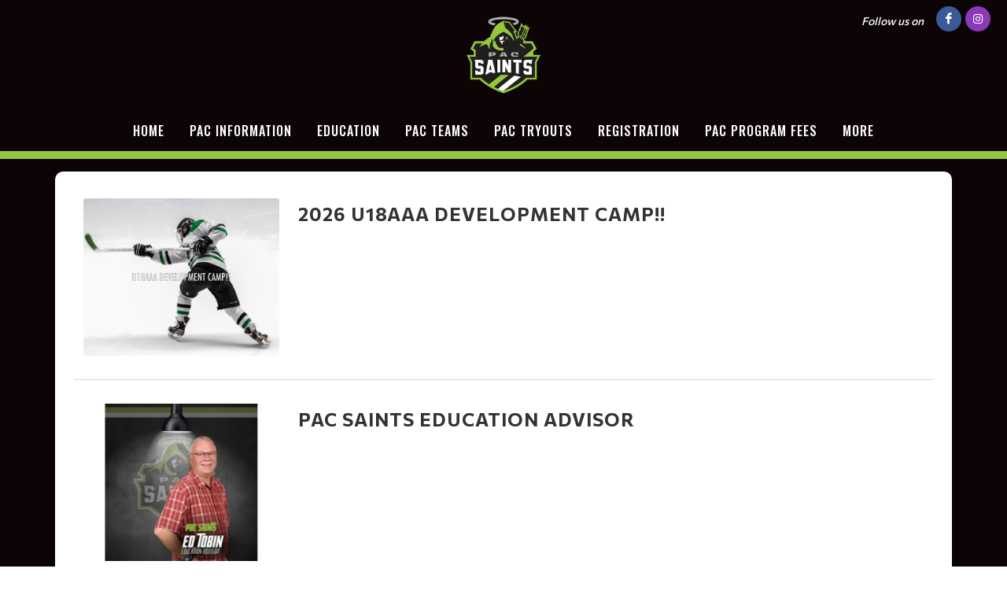

--- FILE ---
content_type: text/html; charset=UTF-8
request_url: https://pacsaints.com/leagues/newsItems/21646
body_size: 9005
content:
<!DOCTYPE html>
<html>
<!-- canvas_03 -->

<head>
	<meta http-equiv="content-type" content="text/html; charset=utf-8" />
	<meta name="author" content="TeamLinkt" />

	<meta name="viewport" content="width=device-width, initial-scale=1" />
	
	<title>Parkland Athletic Club : Powered by TeamLinkt</title>

	<meta property="og:type" content="website" />
	<meta property="og:locale" content="en_US" />
	<!-- <meta property="fb:app_id" content="" /> -->
	<meta property="article:publisher" content="TeamLinkt" />
	<meta property="article:author" content="TeamLinkt" />

	<meta property="og:title" content="Parkland Athletic Club - " />
	<meta name="twitter:title" content="Parkland Athletic Club - " />

	<meta property="og:url" content="http://pacsaints.com/leagues/newsItems/21646" />
	<meta property="twitter:url" content="http://pacsaints.com/leagues/newsItems/21646" />
	<meta property="twitter:domain" content="pacsaints.com" />
	<meta property="og:description" content="Powered by TeamLinkt" />
	<meta name="twitter:description" content="Powered by TeamLinkt" />

	<meta property="og:image" content="https://cdn-app.teamlinkt.com/media/association_data/21646/site_data/images/1.png?v=1712937332" />
	<meta property="og:image:url" content="https://cdn-app.teamlinkt.com/media/association_data/21646/site_data/images/1.png?v=1712937332" />
	<meta property="og:image:secure_url" content="https://cdn-app.teamlinkt.com/media/association_data/21646/site_data/images/1.png?v=1712937332" />
	<meta name="twitter:image" content="https://cdn-app.teamlinkt.com/media/association_data/21646/site_data/images/1.png?v=1712937332" />

	<meta name="twitter:card" content="summary_large_image" />

	<link rel="preconnect" href="https://fonts.googleapis.com">
	<link rel="preconnect" href="https://fonts.gstatic.com" crossorigin>
	<link href="https://fonts.googleapis.com/css2?family=Big+Shoulders+Text:wght@900&display=swap" rel="stylesheet">

	<!-- <link href="https://fonts.googleapis.com/css?family=Poppins:300,400,400i,700|Poppins:300,400,500,600,700|PT+Serif:400,400i&display=swap" rel="stylesheet" type="text/css" /> -->
	<link rel="stylesheet" href="https://fonts.googleapis.com/css?family=Oswald:200,300,regular,500,600,700|Commissioner:100,200,300,regular,500,600,700,800,900|Open+Sans:300,regular,500,600,700,800,300italic,italic,500italic,600italic,700italic,800italic&subset=latin,latin-ext&display=swap" type="text/css" />
	<link rel="stylesheet" href="https://cdn-league-prod-static.teamlinkt.com/themes/canvas01/css/bootstrap.css" type="text/css" />
	<link rel="stylesheet" href="https://cdn-league-prod-static.teamlinkt.com/themes/canvas01/style.css" type="text/css" />
	<link rel="stylesheet" href="https://cdn-league-prod-static.teamlinkt.com/themes/canvas01/css/swiper.css" type="text/css" />
	<link rel="stylesheet" href="https://cdn-league-prod-static.teamlinkt.com/themes/canvas01/css/dark.css" type="text/css" />
	<link rel="stylesheet" href="https://cdn-league-prod-static.teamlinkt.com/themes/canvas01/css/font-icons.css" type="text/css" />
	<link rel="stylesheet" href="https://cdn-league-prod-static.teamlinkt.com/themes/canvas01/css/animate.css" type="text/css" />
	<link rel="stylesheet" href="https://cdn-league-prod-static.teamlinkt.com/themes/canvas01/css/magnific-popup.css" type="text/css" />
	<link rel="stylesheet" href="https://cdn-league-prod-static.teamlinkt.com/themes/canvas01/css/custom.css" type="text/css" />
	<link rel="stylesheet" href="https://cdn-league-prod-static.teamlinkt.com/shared/font-awesome-4.7.0/css/font-awesome.min.css" type="text/css" />

	<!--Slick Slider-->
	<link href="/theme/default/css/slick.css" rel="stylesheet" />
	<link href="/theme/default/css/slick-theme.css" rel="stylesheet" />

	<!-- Datatables -->

	<link href="https://cdn.datatables.net/1.11.4/css/dataTables.bootstrap5.min.css" rel="stylesheet">

	<!-- Fancybox -->
	<link rel="stylesheet" href="https://cdn.jsdelivr.net/gh/fancyapps/fancybox@3.5.7/dist/jquery.fancybox.min.css" />

	<!-- DL Menu CSS -->
	<link href="/theme/default/js/dl-menu/component.css" rel="stylesheet">

	<!-- Responsive CSS -->
	<link href="/theme/default/css/responsive.css" rel="stylesheet">

	<script src="https://cdn-league-prod-static.teamlinkt.com/themes/canvas01/js/jquery.js"></script>
	<script src="https://cdn-league-prod-static.teamlinkt.com/themes/canvas01/js/bootstrap.bundle.min.js"></script>
	<script src="/theme/default/js/jquery-cookie.js"></script>

	<style>
		/* START OF UPGRADED STYLES */
		html {
			font-family: 'Commissioner', Helvetica, Arial, Lucida, sans-serif !important;
			font-weight: 500;
		}

		body {
			font-family: 'Commissioner', Helvetica, Arial, Lucida, sans-serif !important;
			font-weight: 500;
		}

		h1,
		h2,
		h3,
		h4,
		h5,
		h6 {
			font-family: 'Oswald', Helvetica, Arial, Lucida, sans-serif !important;
			font-weight: bold !important;
			text-transform: uppercase !important;
			text-decoration: none !important;
		}

		h1 *,
		h2 *,
		h3 *,
		h4 *,
		h5 *,
		h6 * {
			font-family: 'Oswald', Helvetica, Arial, Lucida, sans-serif !important;
			font-weight: bold !important;
			text-transform: uppercase !important;
			text-decoration: none !important;
		}

		span,
		p,
		div,
		a,
		label,
		table,
		th,
		td,
		em,
		strong,
		b {
			font-family: 'Commissioner', Helvetica, Arial, Lucida, sans-serif !important;
			/* font-weight: 500; */
		}

		.menu-link {
			font-family: 'Oswald', Helvetica, Arial, Lucida, sans-serif !important;
			font-size: 16px;
			font-weight: 500 !important;
			text-transform: uppercase !important;
			text-decoration: none !important;
		}

		.sub-menu-container .menu-item>.menu-link {
			color: #444 !important;
			font-size: 0.85rem !important;
		}

		.menu-item .sub-menu-trigger {
			width: 64px !important;
		}

		label {
			display: inline-block;
			font-weight: 600;
			font-size: 14px !important;
			letter-spacing: normal !important;
			font-family: 'Commissioner', Helvetica, Arial, Lucida, sans-serif !important;
			text-transform: uppercase;
			color: #212529;
			cursor: initial !important;
		}

		.table td,
		.table th {
			background-color: white;
			/* white-space: nowrap; */
		}

		table td {
			/* font-weight: 400; */
		}

		.form-control,
		.btn,
		.form-select,
		.card {
			border-radius: 9.75px !important;
			font-weight: 500;
		}

		table.dataTable>thead .sorting:before,
		table.dataTable>thead .sorting:after,
		table.dataTable>thead .sorting_desc:before,
		table.dataTable>thead .sorting_asc:after {
			content: "" !important;
		}

		table.dataTable>thead .sorting_asc:before,
		table.dataTable>thead .sorting_desc:after {
			right: 0em !important;
		}


		.table {
			width: 100% !important;
		}

		table a[href]:not([href=""]):not(.btn) {
			color: #121212;
		}

		a:not(.btn):hover {
			color: #2454ff !important;
		}

		.table-striped>tbody>tr:nth-child(odd)>td,
		.table-striped>tbody>tr:nth-child(odd)>th,
		.table-striped>tbody>tr:nth-child(odd) {
			background-color: white !important;
		}

		/* END OF UPGRADED STYLES */

		p {
			margin-bottom: 1rem !important;
		}

		a {
			color: #95C73D;
		}

		#wrapper {
			background-color: #0D0505;
		}

		section div.container {
			padding-top: 1px;
			background-color: #FFFFFF;
			word-wrap: break-word;
		}

		#body-section {
			background-image: url();
			background-repeat: no-repeat;
			background-position: top;
			background-attachment: fixed;
			background-size: cover;
		}

		.menu-link {
			padding: 15px !important;
		}

		#logo img {
			/*height: 250px !important;*/
			max-height: 100px !important;
			height: auto !important;
		}

		/* #logo {
			margin-top: 40px !important;
		} */

		.footer-logo {
			margin-bottom: 0px !important;
		}

		#footer .footer-widgets-wrap {
			padding: 20px !important;
		}

		#header-wrap {
			/* position: absolute !important;
			width: 100% !important;
			z-index: 100 !important; */
			background-color: #0D0505		}

		.sticky-header #header-wrap {
			background-color: #0D0505;
		}

		.svg-trigger path {
			stroke: #FFFFFF;
		}

		.menu-container>li.menu-item,
		.menu-container>li.menu-item>.menu-link,
		.menu-container>li.menu-item.current,
		.menu-container>li.menu-item.current>.menu-link,
		.sub-menu-trigger {
			color: #FFFFFF !important;
		}

		/* This will only be applied to child nav items, not top level */
		li.menu-item.current.sub-menu>ul>li.menu-item.current>a {
			text-decoration: underline 3px !important;
			text-underline-offset: 10px !important;
		}

		.menu-item:hover>.menu-link,
		.menu-item.current>.menu-link {
			text-decoration: underline 3px !important;
			text-underline-offset: 10px !important;
		}

		ul.sub-menu-container>.menu-item:hover>.menu-link {
			color: #000;
		}

		.btn-link,
		.page-link,
		.page-link:hover,
		.page-link:focus {
			background-color: #95C73D;
			color: #FFFFFF;
		}

		.btn.btn-primary,
		.btn.btn-outline-primary.active,
		.btn.btn-outline-primary:hover {
			background-color: #95C73D;
			border-color: #95C73D;
			color: #FFFFFF;
			box-shadow: none;
		}

		.btn.btn-outline-primary {
			border-color: #95C73D;
			color: black;
		}

		.page-item.active .page-link,
		.page-link:hover,
		.page-link:focus {
			color: #FFFFFF !important;
			background-color: #95C73D !important;
			border-color: #FFFFFF !important;
		}

		.fa.fa-2 {
			font-size: 2em;
		}

		.fa.fa-3 {
			font-size: 3em;
		}

		.fa.fa-4 {
			font-size: 4em;
		}

		.fa.fa-5 {
			font-size: 5em;
		}

		.fbox-icon i,
		.fbox-icon img {
			background-color: #95C73D;
			color: #FFFFFF		}

		.form-control {
			appearance: auto;
			-webkit-appearance: auto;
		}

		/* show the down arrow on a dropdown */
		.entry-title h2 a:hover,
		.entry-title .h2 a:hover,
		.entry-title h3 a:hover,
		.entry-title .h3 a:hover,
		.entry-title h4 a:hover,
		.entry-title .h4 a:hover {
			color: #95C73D;
		}

		::selection {
			background-color: #95C73D;
			color: #FFFFFF;
			text-shadow: none;
		}

		::-moz-selection {
			background-color: #95C73D;
			color: #FFFFFF;
			text-shadow: none;
		}

		::-webkit-selection {
			background-color: #95C73D;
			color: #FFFFFF;
			text-shadow: none;
		}

		#header {
			background-color: #0D0505;
			/*border-bottom: none;*/
			border-bottom: 10px solid #95C73D;
		}

		#footer {
			background-color: #0D0505 !important;
		}

		#footer>.container a,
		#footer>.container h3,
		#footer>.container span {
			color: #FFFFFF !important;
		}

		.footer-big-contacts>a,
		.footer-big-contacts>h1,
		.footer-big-contacts>h2,
		.footer-big-contacts>h3 {
			color: #FFFFFF !important;
		}

		.dark #copyrights,
		#copyrights.dark {
			color: #FFFFFF;
			background-color: #0D0505;
		}

		.dark #copyrights a,
		#copyrights.dark a {
			color: #FFFFFF;
			text-decoration: underline !important;
			border-bottom: none;
		}

		.img_center {
			max-width: 100%;
			height: 300px;
			display: block;
			margin: auto;
		}

		ol,
		ul {
			list-style-position: inside !important;
			padding: 8px;
		}

		ul>ul {
			padding: 0px 8px !important;
		}

		.editor_btn {
			margin: auto;
			width: auto;
		}

		.template_container {
			padding: 20px;
		}

		.vertical-middle {
			z-index: 0;
		}

		ul.menu-container {
			padding: 0px;
		}

		a.menu-link {
			text-transform: none;
			font-weight: normal;
		}

		#gotoTop:hover {
			background-color: #000;
		}

		#primary-menu-trigger svg path {
			stroke: #FFFFFFFF;
		}

		.footer-big-contacts h3 {
			margin-bottom: 0px;
		}

		#hero_container {
			min-height: 300px;
			/*border-top: 20px solid #95C73D; */
			padding-top: 40px;
			padding-bottom: 40px;
			text-align: center;
			background-image: linear-gradient(180deg, rgba(0, 0, 0, 0.36) 80%, #000000 100%), url(https://cdn-app.teamlinkt.com/media/association_data/21646/site_data/images/6.png?v=1707877789) !important;
			background-position: center;
			
						background-size: cover;
					}

		@media (max-width: 768px) {
			#hero_container {
							}
		}

		#hero_container #hero_logo {
			max-height: 400px;
			position: relative;
		}

		#promo_boxes_container {
			border-bottom: 20px solid #000000;
			display: flex;
			flex-direction: row;
			flex-wrap: nowrap;
			justify-content: center;
			align-items: center;
			gap: 30px;
			background-color: #000000;
		}

		.promo_box {
			background: linear-gradient(180deg, rgba(0, 0, 0, 0.69) 0%, rgba(0, 0, 0, 0.69) 100%);
			background-repeat: no-repeat;
			/* background-position-y: top; */
			background-position: center;
			border-radius: 9px !important;
			padding-top: 150px !important;
			padding-bottom: 150px !important;
			min-height: 200px;
			max-height: 400px;
			min-width: 200px;
			max-width: 400px;
			flex-basis: 50%;
			flex-grow: 1;
			height: 100vh;
		}

		.promo_box span {
			color: #FFF;
			font-size: 2rem;
			font-family: 'Oswald', Helvetica, Arial, Lucida, sans-serif !important;
			font-weight: bold !important;
			text-transform: uppercase !important;
			text-decoration: none !important;
			overflow-wrap: break-word;
		}

		#promo_box_1 {background-image: linear-gradient(180deg, rgba(0, 0, 0, 0.69) 0%, rgba(0, 0, 0, 0.69) 100%), url(https://cdn-app.teamlinkt.com/media/association_data/21646/site_data/images/3.png?v=1706910106);}#promo_box_1:hover {background-image: linear-gradient(180deg, #95C73D 0%, rgba(0, 0, 0, 0.89) 100%), url(https://cdn-app.teamlinkt.com/media/association_data/21646/site_data/images/3.png?v=1706910106);}#promo_box_2 {background-image: linear-gradient(180deg, rgba(0, 0, 0, 0.69) 0%, rgba(0, 0, 0, 0.69) 100%), url(https://cdn-app.teamlinkt.com/media/association_data/21646/site_data/images/4.png?v=1706910055);}#promo_box_2:hover {background-image: linear-gradient(180deg, #95C73D 0%, rgba(0, 0, 0, 0.89) 100%), url(https://cdn-app.teamlinkt.com/media/association_data/21646/site_data/images/4.png?v=1706910055);}#promo_box_3 {background-image: linear-gradient(180deg, rgba(0, 0, 0, 0.69) 0%, rgba(0, 0, 0, 0.69) 100%), url(https://cdn-app.teamlinkt.com/media/association_data/21646/site_data/images/5.png?v=1706920932);}#promo_box_3:hover {background-image: linear-gradient(180deg, #95C73D 0%, rgba(0, 0, 0, 0.89) 100%), url(https://cdn-app.teamlinkt.com/media/association_data/21646/site_data/images/5.png?v=1706920932);}figure.image-style-side {
			float: right;
			margin-left: var(--ck-image-style-spacing);
			max-width: 50%;
		}

		figure.image {
			clear: both;
			display: table;
			margin: .9em auto;
			min-width: 50px;
			text-align: center;
		}

		.image-inline {
			align-items: flex-start;
			display: inline-flex;
			max-width: 100%;
		}

		.menu-item .sub-menu-trigger {
			color: #FFFFFF !important;
		}

		/* mobile screen */
		@media (max-width: 575px) {
			/* #logo {
				margin-top: 60px !important;
			} */

			.menu-item>.menu-link {
				color: #FFFFFF !important;
			}
		}

		@media (max-width: 992px) {
			#promo_boxes_container {
				flex-direction: column;
				padding-top: 30px;
			}

			.promo_box {
				width: 100%;
				max-width: 100%;
				background-size: cover;
			}

			.sub-menu-container .menu-item>.menu-link {
				color: #FFFFFF !important;
			}

			.menu-item>.menu-link {
				color: #FFFFFF !important;
				max-width: calc(100% - 64px);
			}

			.menu-item .sub-menu-trigger {
				width: 64px !important;
			}

			.img_center {
				max-height: 150px !important;
			}

			.display-4 {
				font-size: calc(1.475rem + 2.7vw) !important;
			}

			#teamlinkt_links_div {
				display: none;
			}
		}

		@media (min-width: 992px) {
			#header-wrap {
				position: absolute !important;
				width: 100% !important;
				z-index: 100 !important;
				background-color: #0D0505			}

			.sub-menu-container,
			.mega-menu-content {
				border-top: 2px solid #95C73D;
			}

			.sub-menu-container .menu-item:hover>.menu-link {
				text-decoration: underline 2px black !important;
				text-underline-offset: 5px !important;
				background-color: white !important;
				color: black !important;
			}
		}

		.download_button::before {
			font-family: 'FontAwesome';
			content: "\f019";
			display: inline-block;
			padding-right: 7px;
		}

		.adjust-left {
			left: -100% !important;
		}

		.adjust-right {
			right: -100% !important;
		}
	</style>

	


			<script async src="https://pagead2.googlesyndication.com/pagead/js/adsbygoogle.js?client=ca-pub-3589489409148698" crossorigin="anonymous"></script>
	</head>

<body class="stretched">
	


	<div id="fb-root"></div>
	<script async defer crossorigin="anonymous" src="https://connect.facebook.net/en_US/sdk.js#xfbml=1&version=v12.0" nonce="xXQ52F3t"></script>

	
	<!-- Document Wrapper
	============================================= -->
	<div id="wrapper" class="clearfix">

		<div class="me-1 me-sm-3 d-flex align-items-center pull-right position-absolute mt-2" style="z-index: 100; right: 0;">
							<i class="ms-0 ms-sm-3 me-1 me-sm-3" style="font-size: 14px; color: #FFFFFF">Follow us on</i>
										<a target="_blank" href="https://www.facebook.com/PAChockey//" class="social-icon si-small si-colored si-rounded si-facebook"><i class="icon-facebook"></i><i class="icon-facebook"></i></a>
													<a target="_blank" href="https://instagram.com/pac_club_hockey/" class="social-icon si-small si-colored si-rounded si-instagram"> <i class="icon-instagram"></i><i class="icon-instagram"></i> </a>
												
		</div>
		<header id="header" class="header-size-sm">

			<div class="header-row" id="header_logo_container">
				<div id="logo" class="mx-auto">
					<a href="/pacsaints" class="standard-logo">
						<img src="https://cdn-app.teamlinkt.com/media/association_data/21646/site_data/images/1.png?v=1712937332" alt="Parkland Athletic Club">
					</a>
					<a href="/pacsaints" class="retina-logo">
						<img src="https://cdn-app.teamlinkt.com/media/association_data/21646/site_data/images/1.png?v=1712937332" alt="Parkland Athletic Club" />
					</a>
				</div>
			</div>

			<div id="header-wrap" class="">
				<div class="container">
					<div class="header-row flex-row-reverse flex-lg-column">
						<div id="primary-menu-trigger">
							<svg class="svg-trigger" viewBox="0 0 100 100">
								<path d="m 30,33 h 40 c 3.722839,0 7.5,3.126468 7.5,8.578427 0,5.451959 -2.727029,8.421573 -7.5,8.421573 h -20"></path>
								<path d="m 30,50 h 40"></path>
								<path d="m 70,67 h -40 c 0,0 -7.5,-0.802118 -7.5,-8.365747 0,-7.563629 7.5,-8.634253 7.5,-8.634253 h 20"></path>
							</svg>
						</div>
						<nav class="primary-menu" data-trigger-speed="250" style="margin: auto;">
							<ul class="menu-container" style="display: none;">
								<li class="menu-item "><a href="/pacsaints/Home" class="menu-link">Home</a></li><li class="menu-item sub-menu "><a href="/pacsaints/PACInformation" class="menu-link">PAC Information</a><ul class="sub-menu-container ps-2 p-lg-0"><li class="menu-item "><a href="/pacsaints/ArenaNamesandAbbreviations" class="menu-link">Arena Names and Abbreviations</a></li><li class="menu-item "><a href="/pacsaints/InformationforBilletProgram" class="menu-link">Information for Billet Program</a></li><li class="menu-item "><a href="/pacsaints/AbouttheClub" class="menu-link">About the Club</a></li><li class="menu-item "><a href="/pacsaints/EliteModelsandTryoutProcessInformation" class="menu-link">Elite Models and Tryout Process Information</a></li></ul><button class="sub-menu-trigger icon-chevron-right"></button></li><li class="menu-item "><a href="/pacsaints/EDUCATION" class="menu-link">EDUCATION</a></li><li class="menu-item sub-menu "><a href="/pacsaints/PACTEAMS" class="menu-link">PAC TEAMS</a><ul class="sub-menu-container ps-2 p-lg-0"><li class="menu-item "><a href="/pacsaints/U11AA" class="menu-link">U11AA</a></li><li class="menu-item "><a href="/pacsaints/U13AA" class="menu-link">U13AA</a></li><li class="menu-item "><a href="/pacsaints/U13AAA" class="menu-link">U13AAA</a></li><li class="menu-item "><a href="/pacsaints/U15AAGreen" class="menu-link">U15AA Green</a></li><li class="menu-item "><a href="/pacsaints/U15AAWhite" class="menu-link">U15AA White</a></li><li class="menu-item "><a href="/pacsaints/U15AAA" class="menu-link">U15AAA</a></li><li class="menu-item "><a href="/pacsaints/U16AA" class="menu-link">U16AA</a></li><li class="menu-item "><a href="/pacsaints/U17AAA" class="menu-link">U17AAA</a></li><li class="menu-item "><a href="/pacsaints/U18AA" class="menu-link">U18 AA</a></li></ul><button class="sub-menu-trigger icon-chevron-right"></button></li><li class="menu-item "><a href="/pacsaints/PACTryouts" class="menu-link">PAC Tryouts</a></li><li class="menu-item "><a target="_blank" href="https://app.teamlinkt.com/register/find/pacsaints" class="menu-link">Registration</a></li><li class="menu-item "><a href="/pacsaints/PACProgramFees" class="menu-link">PAC Program Fees</a></li><li class="menu-item "><a href="/pacsaints/PACCOMMITMENTS20252026Season" class="menu-link">PAC COMMITMENTS 2025-2026 Season</a></li><li class="menu-item "><a href="/pacsaints/ContactUsPACCommittee" class="menu-link">Contact Us - PAC Committee</a></li><li class="menu-item "><a href="/pacsaints/Sponsorships" class="menu-link">Sponsorships</a></li>								<li class="menu-item sub-menu more-btn" id="MoreMenuItem" style="display: none;">
									<a class="menu-link">More</a>
									<ul class="sub-menu-container ps-2 p-lg-0" id="MoreMenuItemList">
									</ul>
								</li>
							</ul>
						</nav>
						<!-- #primary-menu end -->
					</div>
				</div>
			</div>
			<div class="header-wrap-clone"></div>
		</header>

		
		<section>
    <div class="container mt-3 mb-5" style="box-shadow: 0 0px 10px rgba(0, 0, 0, 0.2); border-radius: 10px;">
        <div class="mt-3"></div>
                
        <div class="row pt-3" >
            <div class='col-md-12' style="padding-bottom: 20px;">
                
<style>
	.scroll-to-top-btn {
    	bottom: 20px;
    	right: 20px;
    	z-index: 100;
    	padding: 10px;
    	color: black;
    	cursor: pointer;
    	font-size: 16px;
    	line-height: 1;
    	border: none;
    	background: none;
		text-align: center;
	}

	.scroll-to-top-btn::before {
		content: "↑";
    	display: block;
    	margin-bottom: 5px;
    	font-size: 24px;
		font-weight: 800;
	}

	.scroll-to-top-btn:hover {
	    color: #0056b3;
	}

	.entry-title h2 {
    	text-transform: none; /* Reset to normal capitalization */
	}

    .posts.entry {
        margin-bottom: 30px;
    }

	/* Add a grey line evenly between each post-list row */
	.posts.entry {
	    border-bottom: 1px solid #D3D3D3;
	    padding-bottom: 30px !important;
	    margin-bottom: 30px !important; /* Adjust the margin as needed */
	}

	.news-title {
    	word-wrap: break-word;
	}

</style>

<div class="container">
	<div id="posts" class="clearfix mb-3">
					<div id="post-list" class="posts entry row" style="margin-bottom: 30px;">
				<div class="col-md-3">
										<a href="/leagues/NewsItem/21646/39213"class="news-row-link">
					<div class="entry-image" style="background-image: url(https://images.unsplash.com/flagged/photo-1550585477-a025700d7fce?ixid=M3w0MTYzMDR8MHwxfHNlYXJjaHw0fHxIT0NLRVl8ZW58MHwwfHx8MTc2NzY3NTgxM3ww&ixlib=rb-4.1.0&w=1280&h=960&fit=crop&txt=U18AAA%20DEVELOPMENT%20CAMP!!&txt-size=62&txt-color=FFF&txt-line=1&txt-line-color=000&txt-align=middle,center&txt-font=Futura%20Condensed%20Medium); background-size: cover; background-position: center; height: 200px; width: 300px; max-width: 100%; border-radius: 4px; margin:auto;"></div>
					</a>
									</div>
				<div class="col-md-9">
					<div class="grid-inner">
						<div class="entry-title">
							<h2 class="news-title"><a href="/leagues/NewsItem/21646/39213"class="news-row-link">2026 U18AAA DEVELOPMENT CAMP!!</a></h2>
						</div>
						<div class="entry-meta">
							<ul>
															</ul>
						</div>
						<div class="entry-content">
							<p>  </p>
						</div>
					</div>
				</div>
			</div>
						<div id="post-list" class="posts entry row" style="margin-bottom: 30px;">
				<div class="col-md-3">
										<a href="/leagues/NewsItem/21646/32751"class="news-row-link">
					<div class="entry-image" style="background-image: url(https://cdn-app.teamlinkt.com/media/news_items/32751/news_item.jpeg?v=1748266770); background-size: cover; background-position: center; height: 200px; width: 300px; max-width: 100%; border-radius: 4px; margin:auto;"></div>
					</a>
									</div>
				<div class="col-md-9">
					<div class="grid-inner">
						<div class="entry-title">
							<h2 class="news-title"><a href="/leagues/NewsItem/21646/32751"class="news-row-link">PAC Saints Education Advisor</a></h2>
						</div>
						<div class="entry-meta">
							<ul>
															</ul>
						</div>
						<div class="entry-content">
							<p>  </p>
						</div>
					</div>
				</div>
			</div>
						<div id="post-list" class="posts entry row" style="margin-bottom: 30px;">
				<div class="col-md-3">
										<a href="/leagues/NewsItem/21646/30112"class="news-row-link">
					<div class="entry-image" style="background-image: url(https://cdn-app.teamlinkt.com/media/news_items/30112/news_item.jpeg?v=1739403020); background-size: cover; background-position: center; height: 200px; width: 300px; max-width: 100%; border-radius: 4px; margin:auto;"></div>
					</a>
									</div>
				<div class="col-md-9">
					<div class="grid-inner">
						<div class="entry-title">
							<h2 class="news-title"><a href="/leagues/NewsItem/21646/30112"class="news-row-link">PAC Expansion 2025-2026</a></h2>
						</div>
						<div class="entry-meta">
							<ul>
															</ul>
						</div>
						<div class="entry-content">
							<p>  </p>
						</div>
					</div>
				</div>
			</div>
						<div style="text-align: right;" >
				<button id="scroll-to-top" class="scroll-to-top-btn">Top of List</button>
			</div>
			</div>
</div>

<script>
	document.addEventListener("DOMContentLoaded", function () {
	    const scrollToTopBtn = document.getElementById("scroll-to-top");

	    scrollToTopBtn.addEventListener("click", function () {
	        window.scrollTo({
	            top: 0,
	            behavior: "smooth",
	        });
	    });
	});
</script>            </div>
        </div>

    </div>
</section>



		<style type="text/css">
			#adsbygoogle_container {
				display: none;
			}

			@media screen and (max-width: 500px) {
				#adsbygoogle_container {
					display: block;
				}
			}
		</style>

		
		<i id="gotoTop" class="icon-angle-up"></i>

		<style>
	#footer .container {
		color: white;
	}

	#footer .row div,
	#footer h1,
	#footer h2,
	#footer h3,
	#footer h4,
	#footer h5,
	#footer h6,
	#footer a,
	#footer p,
	#footer div,
	#footer span {
		color: #FFFFFF;
	}

	#footer .teamlinkt_footer {
		color: white;
	}

	#footer a {
		color: #FFFFFF !important;
	}

	#footer a:hover {
		color: #FFFFFF !important;
		text-decoration: underline !important;

	}
</style>
<footer id="footer" data-scrollto-settings='{"offset":140,"speed":1250,"easing":"easeOutQuad"}' style="background-color: #0D0505; border-top: 10px solid #95C73D !important;">
	<div class="py-4 px-4">
		<div class="container" style="border-bottom: 10px solid #95C73D; padding-bottom: 30px;">
			<div class="row clearfix">
				<div class="col-12 col-sm-6 col-lg-3 my-auto mb-3 text-center text-sm-start">
					<div class="widget clearfix">
						<img style="max-height: 150px;" src="https://cdn-app.teamlinkt.com/media/association_data/21646/site_data/images/1.png?v=1712937332" alt="Image" class="">
					</div>
				</div>
									<div class="col-12 col-sm-6 col-lg-3 my-auto">
						<div class="row mb-3">
							<h2 class="mb-3 pb-3 m-auto mx-sm-0" style="border-bottom: 5px solid #95C73D; width: auto;">Follow Us</h2>
							<div class="d-flex align-contents-center ps-0">
								<div class="text-center m-auto mx-sm-0">
																			<a target="_blank" href="https://www.facebook.com/PAChockey//" class="social-icon si-small si-colored si-rounded si-facebook"> <i class="icon-facebook"></i> <i class="icon-facebook"></i> </a>
																																					<a target="_blank" href="https://instagram.com/pac_club_hockey/" class="social-icon si-small si-colored si-rounded si-instagram"> <i class="icon-instagram"></i><i class="icon-instagram"></i> </a>
																																												</div>
							</div>
						</div>
					</div>
				
				<div class="col-12 col-sm-6 col-lg-3 my-auto">
					<div class="row mb-3">
						<h2 class="mb-3 pb-3 m-auto mx-sm-0" style="border-bottom: 5px solid #95C73D; width: auto;">Location</h2>
													<div class="mb-1 text-center text-sm-start ps-0" style="font-size: 14px;">Spruce Grove, Alberta</div>
							<div class="text-center text-sm-start ps-0" style="font-size: 14px;">&nbsp;</div>
											</div>
				</div>
				<div class="col-12 col-sm-6 col-lg-3 my-auto">
					<div class="row mb-0 mb-sm-3">
						<h2 class="mb-3 pb-3 m-auto mx-sm-0" style="border-bottom: 5px solid #95C73D; width: auto;">Contact Us</h2>

						<div class="mb-1 text-center text-sm-start ps-0" style="font-size: 14px;">
							780-962-4655						</div>
						<div class="text-center text-sm-start ps-0" style="font-size: 14px;">
							<a href="/pacsaints/ContactUs?page_type=contact" style="text-decoration: underline !important;">Email Us</a>
						</div>
					</div>
				</div>
			</div>
		</div>
		<!-- Copyrights ============================================= -->
		<div class="container p-0 mt-3">
			<div class="d-flex teamlinkt_footer text-center text-sm-start flex-column flex-sm-row">
				<div class="mb-3 mb-sm-0" style="font-size: 14px;">
					<i class="fa fa-copyright"></i>
					Parkland Athletic Club 2026				</div>
				<div class="d-flex m-auto me-sm-0">
					<div class="d-flex align-items-center me-1" style="font-size: 11px;">Powered By</div>
					<a href="https://teamlinkt.com/league-software/?utm_source=footer&utm_medium=referral&utm_campaign=customer" target="_blank">
						<img src="https://cdn-app-static.teamlinkt.com/marketing/logos/combination_white_w300_h62.png" style="max-width: 150px;" />
					</a>
				</div>
			</div>
			<div class="text-center text-sm-end">
				<a href="https://app.teamlinkt.com" class="text-decoration-underline" style="font-size: 14px;" target="_blank">Login</a>
			</div>
		</div>
	</div>
</footer>		<script>
	var submitted_teamlinkt_sponsor_asset_views = false;

	$(document).ready(function() {
		//check if there are no sponsor addons
		if ($('.sponsors_addon').length == 0) {
			submitTeamlinktSponsorAssetViews(); // try to submit any views that may have been missed
		}
	});


	function submitTeamlinktSponsorAssetViews() {
		let asset_views = JSON.parse(localStorage.getItem('teamlinkt_sponsor_asset_views') ?? '{}');
		let teamlinkt_sponsor_asset_ids = Object.keys(asset_views);

		if (submitted_teamlinkt_sponsor_asset_views || teamlinkt_sponsor_asset_ids.length == 0 || getUnsubmittedTeamlinktSponsorAssetViewsCount() < 3) {
			return;
		}

		$.ajax({
			url: 'https://leagues.teamlinkt.com/Leagues/recordTeamlinktSponsorAssetViews/21646',
			type: 'POST',
			data: {
				teamlinkt_sponsor_asset_ids: teamlinkt_sponsor_asset_ids,
				asset_views: asset_views
			},
			success: function(data) {
				if (typeof data == 'string') {
					data = JSON.parse(data);
				}
				if (data['code'] == 200) {
					localStorage.setItem('teamlinkt_sponsor_asset_views', '{}');
					submitted_teamlinkt_sponsor_asset_views = true;
				}
			}
		}).always(function() {
		});
	}

	function getUnsubmittedTeamlinktSponsorAssetViewsCount() {
		let asset_views = JSON.parse(localStorage.getItem('teamlinkt_sponsor_asset_views') ?? '{}');
		let teamlinkt_sponsor_asset_ids = Object.keys(asset_views);

		let total_views = 0;
		for (let i = 0; i < teamlinkt_sponsor_asset_ids.length; i++) {
			let teamlinkt_sponsor_asset_id = teamlinkt_sponsor_asset_ids[i];
			let dates = Object.keys(asset_views[teamlinkt_sponsor_asset_id]);
			for (let j = 0; j < dates.length; j++) {
				let date = dates[j];
				total_views += asset_views[teamlinkt_sponsor_asset_id][date];
			}
		}

		return total_views;
	}
</script>
		<script src="https://cdn.datatables.net/1.10.19/js/jquery.dataTables.min.js"></script>
		<script src="https://cdn.datatables.net/colreorder/1.7.0/js/dataTables.colReorder.min.js"></script>
		<script src="https://cdn.datatables.net/fixedcolumns/4.3.0/js/dataTables.fixedColumns.min.js"></script>
		<script src="https://cdn.datatables.net/1.11.4/js/dataTables.bootstrap5.min.js"></script>
		<script src="https://cdnjs.cloudflare.com/ajax/libs/moment.js/2.29.4/moment.min.js"></script>
		<script src="https://cdnjs.cloudflare.com/ajax/libs/moment-timezone/0.5.37/moment-timezone.min.js"></script>
		<!-- <script type="text/javascript" src="https://cdn.jsdelivr.net/gh/fancyapps/fancybox@3.5.7/dist/jquery.fancybox.min.js"></script> -->

		<script src="https://cdn-league-prod-static.teamlinkt.com/themes/canvas01/js/plugins.min.js"></script>
		<script src="https://cdn-league-prod-static.teamlinkt.com/themes/canvas01/js/functions.js"></script>

		<script src="/theme/default/js/slick.min.js"></script>
		<script src="/js/jquery.fittext.js"></script>

		<script src='https://js.hcaptcha.com/1/api.js' async defer></script>

		<script>
			var checkOverflowTimer = null;
			var isResizingMenuItems = false;
			const IS_PREVIEW = parseInt(0);

			//We do not want to scroll the page if an a tag has the href of #
			//This is for our nav items for non-linked pages
			var links = document.querySelectorAll('a[href="#"]');

			links.forEach(function(link) {
				link.addEventListener('click', function(event) {
					event.preventDefault();
				});
			});

			$(document).ready(function() {
				if (IS_PREVIEW) {
					$("nav ul .menu-link").each(function(i, ele) {
						$(ele).attr('href', $(ele).attr('href') + '?preview');
					});
				}
				// $("table").not(".events-marquee-event-content").not(".dataTable").not("#tbl_standings").not("#stats_table").not(".table-borderless").addClass("table table-bordered");
				$("table td").addClass("align-middle");
				$("table td p").addClass("mb-3");

				$(".hero_league_logo .top, .hero_league_logo .bottom").fitText(1.0, {
					maxFontSize: 90,
				});

				$(window).resize(function() {
					clearTimeout(checkOverflowTimer);
					checkOverflowTimer = setTimeout(hideOverflowMenuItems, 100);
				});
				checkOverflowTimer = hideOverflowMenuItems();
				// $(".menu-container").show();

				document.querySelectorAll('.menu-item').forEach(function(menuItem) {
					//remove adjust-left and adjust-right classes
					$(".sub-menu-container").removeClass('adjust-left');
					$(".sub-menu-container").removeClass('adjust-right');

					menuItem.addEventListener('mouseenter', function() {
						const submenu = menuItem.querySelector('.sub-menu-container');

						// Check if submenu exists
						if (submenu) {
							//make it invisible
							submenu.style.visibility = 'hidden';
							// Get the bounding rectangle of the submenu
							const rect = submenu.getBoundingClientRect();

							// Check if the right side of the submenu overflows off the screen
							if (rect.right > document.documentElement.clientWidth) {
								// If overflow, adjust the position
								submenu.classList.add('adjust-left');
								//make it visible
								submenu.style.visibility = 'visible';
							}
							// Check if the left side of the submenu overflows off the screen
							else if (rect.left > document.documentElement.clientWidth) {
								// If overflow, adjust the position
								submenu.classList.add('adjust-right');
								//make it visible
								submenu.style.visibility = 'visible';
							} else {
								//make it visible
								submenu.style.visibility = 'visible';
							}
						}
					});
				});
			});

			function hideOverflowMenuItems() {
				if (isResizingMenuItems) {
					return false;
				}
				isResizingMenuItems = true;

				// If the mobile menu is showing, don't use the More item
				if (window.matchMedia('(max-width: 991px)').matches) {
					$("#MoreMenuItemList>li").each(function(i, e) {
						$e = $(e);
						$e.detach().insertBefore("#MoreMenuItem");
					});
					$("#MoreMenuItem").hide();
					isResizingMenuItems = false;
					return true;
				}

				let availableWidth = $(".menu-container").closest(".header-row").width();
				let menuItemWidths = [];

				$("#MoreMenuItem").show();
				let moreMenuItemWidth = $("#MoreMenuItem").width();
				$("#MoreMenuItem").hide();

				// make all menu items visible
				$("#MoreMenuItemList>li").each(function(i, e) {
					$e = $(e);
					$e.detach().insertBefore("#MoreMenuItem");
				});

				// any items that are wider than the available space should be moved to the More item
				let shouldMoveToMoreButton = false;
				$(".menu-container>li.menu-item").not(".more-btn").each(function(i, e) {
					$e = $(e);
					if (!shouldMoveToMoreButton) {
						let menuItemsWidth = menuItemWidths.reduce((previousValue, currentValue) => previousValue + currentValue, 0) + $e.width();

						if (menuItemsWidth > (availableWidth - moreMenuItemWidth - 40)) {
							shouldMoveToMoreButton = true;
						}
					}

					// move menu items to the More menu
					if (shouldMoveToMoreButton) $e.detach().appendTo("#MoreMenuItemList");
					else menuItemWidths.push($e.width());
				});

				if ($("#MoreMenuItemList>li").length > 0) $("#MoreMenuItem").show();
				else $("#MoreMenuItem").hide();

				// update the height of the clone, which isn't absolutely positioned
				$(".header-wrap-clone").height($(".header-wrap-clone").siblings("#header-wrap").height());
				isResizingMenuItems = false;
				return true;
			}
		</script>
</body>

</html>

--- FILE ---
content_type: text/html; charset=utf-8
request_url: https://www.google.com/recaptcha/api2/aframe
body_size: 268
content:
<!DOCTYPE HTML><html><head><meta http-equiv="content-type" content="text/html; charset=UTF-8"></head><body><script nonce="qPuEKDWFKq4wpKJAvVtJrg">/** Anti-fraud and anti-abuse applications only. See google.com/recaptcha */ try{var clients={'sodar':'https://pagead2.googlesyndication.com/pagead/sodar?'};window.addEventListener("message",function(a){try{if(a.source===window.parent){var b=JSON.parse(a.data);var c=clients[b['id']];if(c){var d=document.createElement('img');d.src=c+b['params']+'&rc='+(localStorage.getItem("rc::a")?sessionStorage.getItem("rc::b"):"");window.document.body.appendChild(d);sessionStorage.setItem("rc::e",parseInt(sessionStorage.getItem("rc::e")||0)+1);localStorage.setItem("rc::h",'1768617806946');}}}catch(b){}});window.parent.postMessage("_grecaptcha_ready", "*");}catch(b){}</script></body></html>

--- FILE ---
content_type: application/javascript; charset=utf-8
request_url: https://cdnjs.cloudflare.com/ajax/libs/moment-timezone/0.5.37/moment-timezone.min.js
body_size: 1960
content:
!function(t,e){"use strict";"object"==typeof module&&module.exports?module.exports=e(require("moment")):"function"==typeof define&&define.amd?define(["moment"],e):e(t.moment)}(this,function(i){"use strict";void 0===i.version&&i.default&&(i=i.default);var e,s={},f={},u={},a={},c={};i&&"string"==typeof i.version||D("Moment Timezone requires Moment.js. See https://momentjs.com/timezone/docs/#/use-it/browser/");var t=i.version.split("."),n=+t[0],o=+t[1];function l(t){return 96<t?t-87:64<t?t-29:t-48}function r(t){var e=0,n=t.split("."),o=n[0],r=n[1]||"",i=1,s=0,f=1;for(45===t.charCodeAt(0)&&(f=-(e=1));e<o.length;e++)s=60*s+l(o.charCodeAt(e));for(e=0;e<r.length;e++)i/=60,s+=l(r.charCodeAt(e))*i;return s*f}function h(t){for(var e=0;e<t.length;e++)t[e]=r(t[e])}function p(t,e){var n,o=[];for(n=0;n<e.length;n++)o[n]=t[e[n]];return o}function m(t){var e=t.split("|"),n=e[2].split(" "),o=e[3].split(""),r=e[4].split(" ");return h(n),h(o),h(r),function(t,e){for(var n=0;n<e;n++)t[n]=Math.round((t[n-1]||0)+6e4*t[n]);t[e-1]=1/0}(r,o.length),{name:e[0],abbrs:p(e[1].split(" "),o),offsets:p(n,o),untils:r,population:0|e[5]}}function d(t){t&&this._set(m(t))}function z(t,e){this.name=t,this.zones=e}function v(t){var e=t.toTimeString(),n=e.match(/\([a-z ]+\)/i);"GMT"===(n=n&&n[0]?(n=n[0].match(/[A-Z]/g))?n.join(""):void 0:(n=e.match(/[A-Z]{3,5}/g))?n[0]:void 0)&&(n=void 0),this.at=+t,this.abbr=n,this.offset=t.getTimezoneOffset()}function b(t){this.zone=t,this.offsetScore=0,this.abbrScore=0}function g(t,e){for(var n,o;o=6e4*((e.at-t.at)/12e4|0);)(n=new v(new Date(t.at+o))).offset===t.offset?t=n:e=n;return t}function _(t,e){return t.offsetScore!==e.offsetScore?t.offsetScore-e.offsetScore:t.abbrScore!==e.abbrScore?t.abbrScore-e.abbrScore:t.zone.population!==e.zone.population?e.zone.population-t.zone.population:e.zone.name.localeCompare(t.zone.name)}function w(t,e){var n,o;for(h(e),n=0;n<e.length;n++)o=e[n],c[o]=c[o]||{},c[o][t]=!0}function y(){try{var t=Intl.DateTimeFormat().resolvedOptions().timeZone;if(t&&3<t.length){var e=a[O(t)];if(e)return e;D("Moment Timezone found "+t+" from the Intl api, but did not have that data loaded.")}}catch(t){}var n,o,r,i=function(){var t,e,n,o=(new Date).getFullYear()-2,r=new v(new Date(o,0,1)),i=[r];for(n=1;n<48;n++)(e=new v(new Date(o,n,1))).offset!==r.offset&&(t=g(r,e),i.push(t),i.push(new v(new Date(t.at+6e4)))),r=e;for(n=0;n<4;n++)i.push(new v(new Date(o+n,0,1))),i.push(new v(new Date(o+n,6,1)));return i}(),s=i.length,f=function(t){var e,n,o,r=t.length,i={},s=[];for(e=0;e<r;e++)for(n in o=c[t[e].offset]||{})o.hasOwnProperty(n)&&(i[n]=!0);for(e in i)i.hasOwnProperty(e)&&s.push(a[e]);return s}(i),u=[];for(o=0;o<f.length;o++){for(n=new b(M(f[o]),s),r=0;r<s;r++)n.scoreOffsetAt(i[r]);u.push(n)}return u.sort(_),0<u.length?u[0].zone.name:void 0}function O(t){return(t||"").toLowerCase().replace(/\//g,"_")}function S(t){var e,n,o,r;for("string"==typeof t&&(t=[t]),e=0;e<t.length;e++)r=O(n=(o=t[e].split("|"))[0]),s[r]=t[e],a[r]=n,w(r,o[2].split(" "))}function M(t,e){t=O(t);var n,o=s[t];return o instanceof d?o:"string"==typeof o?(o=new d(o),s[t]=o):f[t]&&e!==M&&(n=M(f[t],M))?((o=s[t]=new d)._set(n),o.name=a[t],o):null}function j(t){var e,n,o,r;for("string"==typeof t&&(t=[t]),e=0;e<t.length;e++)o=O((n=t[e].split("|"))[0]),r=O(n[1]),f[o]=r,a[o]=n[0],f[r]=o,a[r]=n[1]}function A(t){var e="X"===t._f||"x"===t._f;return!(!t._a||void 0!==t._tzm||e)}function D(t){"undefined"!=typeof console&&"function"==typeof console.error&&console.error(t)}function T(t){var e=Array.prototype.slice.call(arguments,0,-1),n=arguments[arguments.length-1],o=M(n),r=i.utc.apply(null,e);return o&&!i.isMoment(t)&&A(r)&&r.add(o.parse(r),"minutes"),r.tz(n),r}(n<2||2==n&&o<6)&&D("Moment Timezone requires Moment.js >= 2.6.0. You are using Moment.js "+i.version+". See momentjs.com"),d.prototype={_set:function(t){this.name=t.name,this.abbrs=t.abbrs,this.untils=t.untils,this.offsets=t.offsets,this.population=t.population},_index:function(t){var e,n=+t,o=this.untils;for(e=0;e<o.length;e++)if(n<o[e])return e},countries:function(){var e=this.name;return Object.keys(u).filter(function(t){return-1!==u[t].zones.indexOf(e)})},parse:function(t){var e,n,o,r,i=+t,s=this.offsets,f=this.untils,u=f.length-1;for(r=0;r<u;r++)if(e=s[r],n=s[r+1],o=s[r?r-1:r],e<n&&T.moveAmbiguousForward?e=n:o<e&&T.moveInvalidForward&&(e=o),i<f[r]-6e4*e)return s[r];return s[u]},abbr:function(t){return this.abbrs[this._index(t)]},offset:function(t){return D("zone.offset has been deprecated in favor of zone.utcOffset"),this.offsets[this._index(t)]},utcOffset:function(t){return this.offsets[this._index(t)]}},b.prototype.scoreOffsetAt=function(t){this.offsetScore+=Math.abs(this.zone.utcOffset(t.at)-t.offset),this.zone.abbr(t.at).replace(/[^A-Z]/g,"")!==t.abbr&&this.abbrScore++},T.version="0.5.36",T.dataVersion="",T._zones=s,T._links=f,T._names=a,T._countries=u,T.add=S,T.link=j,T.load=function(t){S(t.zones),j(t.links),function(t){var e,n,o,r;if(t&&t.length)for(e=0;e<t.length;e++)n=(r=t[e].split("|"))[0].toUpperCase(),o=r[1].split(" "),u[n]=new z(n,o)}(t.countries),T.dataVersion=t.version},T.zone=M,T.zoneExists=function t(e){return t.didShowError||(t.didShowError=!0,D("moment.tz.zoneExists('"+e+"') has been deprecated in favor of !moment.tz.zone('"+e+"')")),!!M(e)},T.guess=function(t){return e&&!t||(e=y()),e},T.names=function(){var t,e=[];for(t in a)a.hasOwnProperty(t)&&(s[t]||s[f[t]])&&a[t]&&e.push(a[t]);return e.sort()},T.Zone=d,T.unpack=m,T.unpackBase60=r,T.needsOffset=A,T.moveInvalidForward=!0,T.moveAmbiguousForward=!1,T.countries=function(){return Object.keys(u)},T.zonesForCountry=function(t,e){if(!(t=function(t){return t=t.toUpperCase(),u[t]||null}(t)))return null;var n=t.zones.sort();return e?n.map(function(t){return{name:t,offset:M(t).utcOffset(new Date)}}):n};var x,C=i.fn;function Z(t){return function(){return this._z?this._z.abbr(this):t.call(this)}}function k(t){return function(){return this._z=null,t.apply(this,arguments)}}i.tz=T,i.defaultZone=null,i.updateOffset=function(t,e){var n,o=i.defaultZone;if(void 0===t._z&&(o&&A(t)&&!t._isUTC&&(t._d=i.utc(t._a)._d,t.utc().add(o.parse(t),"minutes")),t._z=o),t._z)if(n=t._z.utcOffset(t),Math.abs(n)<16&&(n/=60),void 0!==t.utcOffset){var r=t._z;t.utcOffset(-n,e),t._z=r}else t.zone(n,e)},C.tz=function(t,e){if(t){if("string"!=typeof t)throw new Error("Time zone name must be a string, got "+t+" ["+typeof t+"]");return this._z=M(t),this._z?i.updateOffset(this,e):D("Moment Timezone has no data for "+t+". See http://momentjs.com/timezone/docs/#/data-loading/."),this}if(this._z)return this._z.name},C.zoneName=Z(C.zoneName),C.zoneAbbr=Z(C.zoneAbbr),C.utc=k(C.utc),C.local=k(C.local),C.utcOffset=(x=C.utcOffset,function(){return 0<arguments.length&&(this._z=null),x.apply(this,arguments)}),i.tz.setDefault=function(t){return(n<2||2==n&&o<9)&&D("Moment Timezone setDefault() requires Moment.js >= 2.9.0. You are using Moment.js "+i.version+"."),i.defaultZone=t?M(t):null,i};var F=i.momentProperties;return"[object Array]"===Object.prototype.toString.call(F)?(F.push("_z"),F.push("_a")):F&&(F._z=null),i});